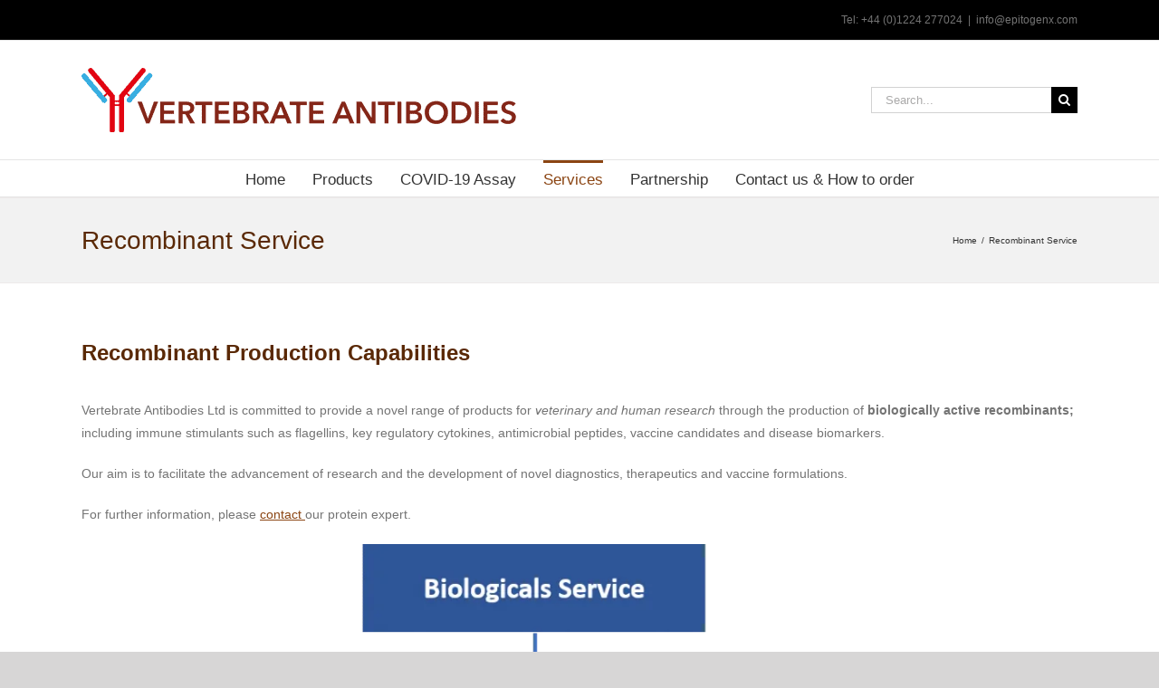

--- FILE ---
content_type: text/html; charset=UTF-8
request_url: https://vertebrateantibodies.com/recombinant-service/
body_size: 13506
content:
<!DOCTYPE html><html class="avada-html-layout-wide avada-html-header-position-top awb-scroll" dir="ltr" lang="en-GB" prefix="og: https://ogp.me/ns#" prefix="og: http://ogp.me/ns# fb: http://ogp.me/ns/fb#"><head><meta http-equiv="X-UA-Compatible" content="IE=edge" /><meta http-equiv="Content-Type" content="text/html; charset=utf-8"/><meta name="viewport" content="width=device-width, initial-scale=1" /><title>Recombinant Service - Vertebrate Antibodies Limited</title><meta name="description" content="Get high-quality recombinant proteins for your research. Our service specializes in expressing complex targets in their native, active conformation, but can also produce denatured proteins when your project requires it" /><meta name="robots" content="max-image-preview:large" /><meta name="google-site-verification" content="k-H2bCb-aw9a3HvCi8pP3lhWUA6n87LSqLR2lNP0huY" /><link rel="canonical" href="https://vertebrateantibodies.com/recombinant-service/" /><meta name="generator" content="All in One SEO (AIOSEO) 4.9.0" /><meta property="og:locale" content="en_GB" /><meta property="og:site_name" content="Vertebrate Antibodies Limited - High quality antibodies for the scientific community, human and animal pathogens included" /><meta property="og:type" content="article" /><meta property="og:title" content="Recombinant Service - Vertebrate Antibodies Limited" /><meta property="og:description" content="Get high-quality recombinant proteins for your research. Our service specializes in expressing complex targets in their native, active conformation, but can also produce denatured proteins when your project requires it" /><meta property="og:url" content="https://vertebrateantibodies.com/recombinant-service/" /><meta property="og:image" content="https://vertebrateantibodies.com/wp-content/uploads/2023/03/back1-scaled.jpg" /><meta property="og:image:secure_url" content="https://vertebrateantibodies.com/wp-content/uploads/2023/03/back1-scaled.jpg" /><meta property="article:published_time" content="2019-11-14T15:51:32+00:00" /><meta property="article:modified_time" content="2025-08-29T10:01:20+00:00" /><meta name="twitter:card" content="summary_large_image" /><meta name="twitter:title" content="Recombinant Service - Vertebrate Antibodies Limited" /><meta name="twitter:description" content="Get high-quality recombinant proteins for your research. Our service specializes in expressing complex targets in their native, active conformation, but can also produce denatured proteins when your project requires it" /><meta name="twitter:image" content="http://vertebrateantibodies.com/wp-content/uploads/2023/03/back1-scaled.jpg" /> <script type="application/ld+json" class="aioseo-schema">{"@context":"https:\/\/schema.org","@graph":[{"@type":"BreadcrumbList","@id":"https:\/\/vertebrateantibodies.com\/recombinant-service\/#breadcrumblist","itemListElement":[{"@type":"ListItem","@id":"https:\/\/vertebrateantibodies.com#listItem","position":1,"name":"Home","item":"https:\/\/vertebrateantibodies.com","nextItem":{"@type":"ListItem","@id":"https:\/\/vertebrateantibodies.com\/recombinant-service\/#listItem","name":"Recombinant Service"}},{"@type":"ListItem","@id":"https:\/\/vertebrateantibodies.com\/recombinant-service\/#listItem","position":2,"name":"Recombinant Service","previousItem":{"@type":"ListItem","@id":"https:\/\/vertebrateantibodies.com#listItem","name":"Home"}}]},{"@type":"Organization","@id":"https:\/\/vertebrateantibodies.com\/#organization","name":"Vertebrate Antibodies Limited","description":"Vertebrate Antibodies is a biotechnology company specialising in research antibodies, including veterinary and fish antibodies, active recombinant proteins, and innovative diagnostics. Our advanced R&amp;D supports scientists worldwide in developing accurate, high-performance solutions.","url":"https:\/\/vertebrateantibodies.com\/","telephone":"+441224277024","logo":{"@type":"ImageObject","url":"https:\/\/vertebrateantibodies.com\/wp-content\/uploads\/2020\/06\/clean-logo-e1595244403641.png","@id":"https:\/\/vertebrateantibodies.com\/recombinant-service\/#organizationLogo","width":480,"height":71,"caption":"Vertebrate Antibodies"},"image":{"@id":"https:\/\/vertebrateantibodies.com\/recombinant-service\/#organizationLogo"},"sameAs":["https:\/\/www.linkedin.com\/company\/26509637\/"]},{"@type":"WebPage","@id":"https:\/\/vertebrateantibodies.com\/recombinant-service\/#webpage","url":"https:\/\/vertebrateantibodies.com\/recombinant-service\/","name":"Recombinant Service - Vertebrate Antibodies Limited","description":"Get high-quality recombinant proteins for your research. Our service specializes in expressing complex targets in their native, active conformation, but can also produce denatured proteins when your project requires it","inLanguage":"en-GB","isPartOf":{"@id":"https:\/\/vertebrateantibodies.com\/#website"},"breadcrumb":{"@id":"https:\/\/vertebrateantibodies.com\/recombinant-service\/#breadcrumblist"},"datePublished":"2019-11-14T15:51:32+00:00","dateModified":"2025-08-29T10:01:20+00:00"},{"@type":"WebSite","@id":"https:\/\/vertebrateantibodies.com\/#website","url":"https:\/\/vertebrateantibodies.com\/","name":"Vertebrate Antibodies Limited","description":"High quality antibodies for the scientific community, human and animal pathogens included","inLanguage":"en-GB","publisher":{"@id":"https:\/\/vertebrateantibodies.com\/#organization"}}]}</script> <link rel='dns-prefetch' href='//fonts.googleapis.com' /><link rel='dns-prefetch' href='//fonts.gstatic.com' /><link rel='dns-prefetch' href='//www.google-analytics.com' /><link rel="alternate" type="application/rss+xml" title="Vertebrate Antibodies Limited &raquo; Feed" href="https://vertebrateantibodies.com/feed/" /><link data-optimized="2" rel="stylesheet" href="https://vertebrateantibodies.com/wp-content/litespeed/css/0d48b9df0cf589c9beabf253d8a11508.css?ver=aeac1" /><meta name="generator" content="Powered by LayerSlider 7.14.2 - Build Heros, Sliders, and Popups. Create Animations and Beautiful, Rich Web Content as Easy as Never Before on WordPress." /><link rel="https://api.w.org/" href="https://vertebrateantibodies.com/wp-json/" /><link rel="alternate" title="JSON" type="application/json" href="https://vertebrateantibodies.com/wp-json/wp/v2/pages/2126" /><link rel="EditURI" type="application/rsd+xml" title="RSD" href="https://vertebrateantibodies.com/xmlrpc.php?rsd" /><meta name="generator" content="WordPress 6.8.3" /><link rel='shortlink' href='https://vertebrateantibodies.com/?p=2126' /><link rel="alternate" title="oEmbed (JSON)" type="application/json+oembed" href="https://vertebrateantibodies.com/wp-json/oembed/1.0/embed?url=https%3A%2F%2Fvertebrateantibodies.com%2Frecombinant-service%2F" /><link rel="alternate" title="oEmbed (XML)" type="text/xml+oembed" href="https://vertebrateantibodies.com/wp-json/oembed/1.0/embed?url=https%3A%2F%2Fvertebrateantibodies.com%2Frecombinant-service%2F&#038;format=xml" /></head><body class="wp-singular page-template-default page page-id-2126 wp-theme-Avada wp-child-theme-Avada-Child-Theme awb-no-sidebars fusion-image-hovers fusion-pagination-sizing fusion-button_type-flat fusion-button_span-no fusion-button_gradient-linear avada-image-rollover-circle-yes avada-image-rollover-yes avada-image-rollover-direction-left fusion-body ltr no-tablet-sticky-header no-mobile-sticky-header no-mobile-slidingbar no-mobile-totop fusion-disable-outline fusion-sub-menu-fade mobile-logo-pos-left layout-wide-mode avada-has-boxed-modal-shadow-none layout-scroll-offset-full avada-has-zero-margin-offset-top fusion-top-header menu-text-align-center mobile-menu-design-modern fusion-show-pagination-text fusion-header-layout-v4 avada-responsive avada-footer-fx-sticky avada-menu-highlight-style-bar fusion-search-form-classic fusion-main-menu-search-dropdown fusion-avatar-square avada-dropdown-styles avada-blog-layout-medium avada-blog-archive-layout-medium alternate avada-header-shadow-no avada-menu-icon-position-left avada-has-megamenu-shadow avada-has-mainmenu-dropdown-divider avada-has-mobile-menu-search avada-has-breadcrumb-mobile-hidden avada-has-titlebar-bar_and_content avada-has-pagination-padding avada-flyout-menu-direction-fade avada-ec-views-v1" data-awb-post-id="2126">
<a class="skip-link screen-reader-text" href="#content">Skip to content</a><div id="boxed-wrapper"><div id="wrapper" class="fusion-wrapper"><div id="home" style="position:relative;top:-1px;"></div><header class="fusion-header-wrapper"><div class="fusion-header-v4 fusion-logo-alignment fusion-logo-left fusion-sticky-menu- fusion-sticky-logo-1 fusion-mobile-logo- fusion-sticky-menu-only fusion-header-menu-align-center fusion-mobile-menu-design-modern"><div class="fusion-secondary-header"><div class="fusion-row"><div class="fusion-alignright"><div class="fusion-contact-info"><span class="fusion-contact-info-phone-number">Tel: +44 (0)1224 277024</span><span class="fusion-header-separator">|</span><span class="fusion-contact-info-email-address"><a href="mailto:i&#110;fo&#64;ep&#105;&#116;o&#103;en&#120;.c&#111;m">i&#110;fo&#64;ep&#105;&#116;o&#103;en&#120;.c&#111;m</a></span></div></div></div></div><div class="fusion-header-sticky-height"></div><div class="fusion-sticky-header-wrapper"><div class="fusion-header"><div class="fusion-row"><div class="fusion-logo" data-margin-top="0" data-margin-bottom="0px" data-margin-left="0px" data-margin-right="0px">
<a class="fusion-logo-link"  href="https://vertebrateantibodies.com/" >
<picture><source srcset="https://vertebrateantibodies.com/wp-content/uploads/2020/06/clean-logo-e1595244403641.webp 1x"  type="image/webp"><img data-lazyloaded="1" src="[data-uri]" data-src="https://vertebrateantibodies.com/wp-content/uploads/2020/06/clean-logo-e1595244403641.png" height="71" width="480" data-srcset="https://vertebrateantibodies.com/wp-content/uploads/2020/06/clean-logo-e1595244403641.png 1x" class="fusion-standard-logo sp-no-webp" alt="Vertebrate Antibodies Limited Logo"  ><noscript><img src="https://vertebrateantibodies.com/wp-content/uploads/2020/06/clean-logo-e1595244403641.png" height="71" width="480" srcset="https://vertebrateantibodies.com/wp-content/uploads/2020/06/clean-logo-e1595244403641.png 1x" class="fusion-standard-logo sp-no-webp" alt="Vertebrate Antibodies Limited Logo"  ></noscript> </picture>
<picture><source srcset="https://vertebrateantibodies.com/wp-content/uploads/2020/06/clean-logo-e1595244403641.webp 1x"  type="image/webp"><img data-lazyloaded="1" src="[data-uri]" data-src="https://vertebrateantibodies.com/wp-content/uploads/2020/06/clean-logo-e1595244403641.png" height="71" width="480" data-srcset="https://vertebrateantibodies.com/wp-content/uploads/2020/06/clean-logo-e1595244403641.png 1x" class="fusion-sticky-logo sp-no-webp" alt="Vertebrate Antibodies Limited Logo"  ><noscript><img src="https://vertebrateantibodies.com/wp-content/uploads/2020/06/clean-logo-e1595244403641.png" height="71" width="480" srcset="https://vertebrateantibodies.com/wp-content/uploads/2020/06/clean-logo-e1595244403641.png 1x" class="fusion-sticky-logo sp-no-webp" alt="Vertebrate Antibodies Limited Logo"  ></noscript> </picture>
</a><div class="fusion-header-content-3-wrapper"><div class="fusion-secondary-menu-search"><form role="search" class="searchform fusion-search-form  fusion-search-form-classic" method="get" action="https://vertebrateantibodies.com/"><div class="fusion-search-form-content"><div class="fusion-search-field search-field">
<label><span class="screen-reader-text">Search for:</span>
<input type="search" value="" name="s" class="s" placeholder="Search..." required aria-required="true" aria-label="Search..."/>
</label></div><div class="fusion-search-button search-button">
<input type="submit" class="fusion-search-submit searchsubmit" aria-label="Search" value="&#xf002;" /></div></div></form></div></div></div><div class="fusion-mobile-menu-icons">
<a href="#" class="fusion-icon awb-icon-bars" aria-label="Toggle mobile menu" aria-expanded="false"></a>
<a href="#" class="fusion-icon awb-icon-search" aria-label="Toggle mobile search"></a></div></div></div><div class="fusion-secondary-main-menu"><div class="fusion-row"><nav class="fusion-main-menu" aria-label="Main Menu"><ul id="menu-main" class="fusion-menu"><li  id="menu-item-372"  class="menu-item menu-item-type-post_type menu-item-object-page menu-item-home menu-item-has-children menu-item-372 fusion-dropdown-menu"  data-item-id="372"><a  href="https://vertebrateantibodies.com/" class="fusion-bar-highlight"><span class="menu-text">Home</span></a><ul class="sub-menu"><li  id="menu-item-1651"  class="menu-item menu-item-type-post_type menu-item-object-page menu-item-1651 fusion-dropdown-submenu" ><a  href="https://vertebrateantibodies.com/about-us/" class="fusion-bar-highlight"><span>About Us</span></a></li><li  id="menu-item-1750"  class="menu-item menu-item-type-taxonomy menu-item-object-category menu-item-1750 fusion-dropdown-submenu" ><a  href="https://vertebrateantibodies.com/category/news/" class="fusion-bar-highlight"><span>News</span></a></li></ul></li><li  id="menu-item-1722"  class="menu-item menu-item-type-post_type menu-item-object-page menu-item-has-children menu-item-1722 fusion-dropdown-menu"  data-item-id="1722"><a  href="https://vertebrateantibodies.com/product-categories/" class="fusion-bar-highlight"><span class="menu-text">Products</span></a><ul class="sub-menu"><li  id="menu-item-1408"  class="menu-item menu-item-type-post_type menu-item-object-page menu-item-has-children menu-item-1408 fusion-dropdown-submenu" ><a  href="https://vertebrateantibodies.com/products/mammalian-antibodies/" class="fusion-bar-highlight"><span>Mammalian Antibodies</span></a><ul class="sub-menu"><li  id="menu-item-1409"  class="menu-item menu-item-type-post_type menu-item-object-page menu-item-1409" ><a  href="https://vertebrateantibodies.com/products/mammalian-antibodies/human/" class="fusion-bar-highlight"><span>Human</span></a></li><li  id="menu-item-1447"  class="menu-item menu-item-type-post_type menu-item-object-page menu-item-1447" ><a  href="https://vertebrateantibodies.com/products/mammalian-antibodies/dog/" class="fusion-bar-highlight"><span>Dog</span></a></li><li  id="menu-item-1446"  class="menu-item menu-item-type-post_type menu-item-object-page menu-item-1446" ><a  href="https://vertebrateantibodies.com/products/mammalian-antibodies/rodents/" class="fusion-bar-highlight"><span>Rodents</span></a></li><li  id="menu-item-1557"  class="menu-item menu-item-type-post_type menu-item-object-page menu-item-1557" ><a  href="https://vertebrateantibodies.com/products/mammalian-antibodies/rabbit/" class="fusion-bar-highlight"><span>Rabbit</span></a></li><li  id="menu-item-1445"  class="menu-item menu-item-type-post_type menu-item-object-page menu-item-1445" ><a  href="https://vertebrateantibodies.com/products/mammalian-antibodies/bovine/" class="fusion-bar-highlight"><span>Bovine</span></a></li><li  id="menu-item-1444"  class="menu-item menu-item-type-post_type menu-item-object-page menu-item-1444" ><a  href="https://vertebrateantibodies.com/products/mammalian-antibodies/ovis/" class="fusion-bar-highlight"><span>Ovis</span></a></li><li  id="menu-item-1443"  class="menu-item menu-item-type-post_type menu-item-object-page menu-item-1443" ><a  href="https://vertebrateantibodies.com/products/mammalian-antibodies/porcine/" class="fusion-bar-highlight"><span>Porcine</span></a></li><li  id="menu-item-1494"  class="menu-item menu-item-type-post_type menu-item-object-page menu-item-1494" ><a  href="https://vertebrateantibodies.com/products/mammalian-antibodies/equus/" class="fusion-bar-highlight"><span>Equus</span></a></li></ul></li><li  id="menu-item-1442"  class="menu-item menu-item-type-post_type menu-item-object-page menu-item-has-children menu-item-1442 fusion-dropdown-submenu" ><a  href="https://vertebrateantibodies.com/products/bird/" class="fusion-bar-highlight"><span>Bird</span></a><ul class="sub-menu"><li  id="menu-item-1553"  class="menu-item menu-item-type-post_type menu-item-object-page menu-item-1553" ><a  href="https://vertebrateantibodies.com/products/bird/chicken/" class="fusion-bar-highlight"><span>Chicken</span></a></li><li  id="menu-item-1554"  class="menu-item menu-item-type-post_type menu-item-object-page menu-item-1554" ><a  href="https://vertebrateantibodies.com/products/bird/duck/" class="fusion-bar-highlight"><span>Duck</span></a></li><li  id="menu-item-1449"  class="menu-item menu-item-type-post_type menu-item-object-page menu-item-1449" ><a  href="https://vertebrateantibodies.com/products/bird/turkey/" class="fusion-bar-highlight"><span>Research Antibodies for Turkey</span></a></li></ul></li><li  id="menu-item-1441"  class="menu-item menu-item-type-post_type menu-item-object-page menu-item-has-children menu-item-1441 fusion-dropdown-submenu" ><a  href="https://vertebrateantibodies.com/products/fish/" class="fusion-bar-highlight"><span>Fish</span></a><ul class="sub-menu"><li  id="menu-item-1448"  class="menu-item menu-item-type-post_type menu-item-object-page menu-item-1448" ><a  href="https://vertebrateantibodies.com/products/fish/salmonids/" class="fusion-bar-highlight"><span>Salmonids</span></a></li><li  id="menu-item-1483"  class="menu-item menu-item-type-post_type menu-item-object-page menu-item-1483" ><a  href="https://vertebrateantibodies.com/products/fish/zebrafish/" class="fusion-bar-highlight"><span>Zebrafish</span></a></li><li  id="menu-item-1482"  class="menu-item menu-item-type-post_type menu-item-object-page menu-item-1482" ><a  href="https://vertebrateantibodies.com/products/fish/carp/" class="fusion-bar-highlight"><span>Carp</span></a></li><li  id="menu-item-1481"  class="menu-item menu-item-type-post_type menu-item-object-page menu-item-1481" ><a  href="https://vertebrateantibodies.com/products/fish/stickleback/" class="fusion-bar-highlight"><span>Stickleback</span></a></li><li  id="menu-item-1480"  class="menu-item menu-item-type-post_type menu-item-object-page menu-item-1480" ><a  href="https://vertebrateantibodies.com/products/fish/shark/" class="fusion-bar-highlight"><span>Shark</span></a></li></ul></li><li  id="menu-item-1478"  class="menu-item menu-item-type-post_type menu-item-object-page menu-item-has-children menu-item-1478 fusion-dropdown-submenu" ><a  href="https://vertebrateantibodies.com/products/pathogen/" class="fusion-bar-highlight"><span>Pathogen</span></a><ul class="sub-menu"><li  id="menu-item-1477"  class="menu-item menu-item-type-post_type menu-item-object-page menu-item-1477" ><a  href="https://vertebrateantibodies.com/products/pathogen/virus-antibodies/" class="fusion-bar-highlight"><span>Virus Antibodies</span></a></li><li  id="menu-item-1476"  class="menu-item menu-item-type-post_type menu-item-object-page menu-item-1476" ><a  href="https://vertebrateantibodies.com/products/pathogen/parasite-antibodies/" class="fusion-bar-highlight"><span>Parasite Antibodies</span></a></li><li  id="menu-item-1475"  class="menu-item menu-item-type-post_type menu-item-object-page menu-item-1475" ><a  href="https://vertebrateantibodies.com/products/pathogen/bacteria-antibodies/" class="fusion-bar-highlight"><span>Bacteria Antibodies</span></a></li></ul></li><li  id="menu-item-2207"  class="menu-item menu-item-type-post_type menu-item-object-page menu-item-2207 fusion-dropdown-submenu" ><a  href="https://vertebrateantibodies.com/products/flagellins/" class="fusion-bar-highlight"><span>Flagellins</span></a></li><li  id="menu-item-1489"  class="menu-item menu-item-type-post_type menu-item-object-page menu-item-has-children menu-item-1489 fusion-dropdown-submenu" ><a  href="https://vertebrateantibodies.com/products/miscellaneous/" class="fusion-bar-highlight"><span>Miscellaneous</span></a><ul class="sub-menu"><li  id="menu-item-1479"  class="menu-item menu-item-type-post_type menu-item-object-page menu-item-1479" ><a  href="https://vertebrateantibodies.com/products/miscellaneous/other/" class="fusion-bar-highlight"><span>Other</span></a></li></ul></li></ul></li><li  id="menu-item-2484"  class="menu-item menu-item-type-post_type menu-item-object-page menu-item-has-children menu-item-2484 fusion-dropdown-menu"  data-item-id="2484"><a  href="https://vertebrateantibodies.com/products/covid-19-assay/" class="fusion-bar-highlight"><span class="menu-text">COVID-19 Assay</span></a><ul class="sub-menu"><li  id="menu-item-2486"  class="menu-item menu-item-type-post_type menu-item-object-page menu-item-2486 fusion-dropdown-submenu" ><a  href="https://vertebrateantibodies.com/products/covid-19-assay/universal-epitogen-sars-cov-2-elisa-assay/" class="fusion-bar-highlight"><span>Universal EpitoGen® SARS-CoV-2 ELISA assay</span></a></li><li  id="menu-item-2485"  class="menu-item menu-item-type-post_type menu-item-object-page menu-item-2485 fusion-dropdown-submenu" ><a  href="https://vertebrateantibodies.com/products/covid-19-assay/differential-epitogen-sars-cov-2-elisa-assay/" class="fusion-bar-highlight"><span>Differential EpitoGen® SARS-CoV-2 ELISA assay</span></a></li></ul></li><li  id="menu-item-2155"  class="menu-item menu-item-type-custom menu-item-object-custom current-menu-ancestor current-menu-parent menu-item-has-children menu-item-2155 fusion-dropdown-menu"  data-item-id="2155"><a  href="#" class="fusion-bar-highlight"><span class="menu-text">Services</span></a><ul class="sub-menu"><li  id="menu-item-413"  class="menu-item menu-item-type-post_type menu-item-object-page menu-item-413 fusion-dropdown-submenu" ><a  href="https://vertebrateantibodies.com/custom-antibody-production-service/" class="fusion-bar-highlight"><span>Custom Antibody Production</span></a></li><li  id="menu-item-2153"  class="menu-item menu-item-type-post_type menu-item-object-page menu-item-2153 fusion-dropdown-submenu" ><a  href="https://vertebrateantibodies.com/ihc-validation-service/" class="fusion-bar-highlight"><span>IHC Validation Service</span></a></li><li  id="menu-item-2154"  class="menu-item menu-item-type-post_type menu-item-object-page current-menu-item page_item page-item-2126 current_page_item menu-item-2154 fusion-dropdown-submenu" ><a  href="https://vertebrateantibodies.com/recombinant-service/" class="fusion-bar-highlight"><span>Recombinant Service</span></a></li></ul></li><li  id="menu-item-379"  class="menu-item menu-item-type-post_type menu-item-object-page menu-item-379"  data-item-id="379"><a  href="https://vertebrateantibodies.com/partnership/" class="fusion-bar-highlight"><span class="menu-text">Partnership</span></a></li><li  id="menu-item-380"  class="menu-item menu-item-type-post_type menu-item-object-page menu-item-380"  data-item-id="380"><a  href="https://vertebrateantibodies.com/contact-us/" class="fusion-bar-highlight"><span class="menu-text">Contact us &#038; How to order</span></a></li></ul></nav><nav class="fusion-mobile-nav-holder fusion-mobile-menu-text-align-left" aria-label="Main Menu Mobile"></nav><div class="fusion-clearfix"></div><div class="fusion-mobile-menu-search"><form role="search" class="searchform fusion-search-form  fusion-search-form-classic" method="get" action="https://vertebrateantibodies.com/"><div class="fusion-search-form-content"><div class="fusion-search-field search-field">
<label><span class="screen-reader-text">Search for:</span>
<input type="search" value="" name="s" class="s" placeholder="Search..." required aria-required="true" aria-label="Search..."/>
</label></div><div class="fusion-search-button search-button">
<input type="submit" class="fusion-search-submit searchsubmit" aria-label="Search" value="&#xf002;" /></div></div></form></div></div></div></div></div><div class="fusion-clearfix"></div></header><div id="sliders-container" class="fusion-slider-visibility"></div><section class="avada-page-titlebar-wrapper" aria-label="Page Title Bar"><div class="fusion-page-title-bar fusion-page-title-bar-none fusion-page-title-bar-left"><div class="fusion-page-title-row"><div class="fusion-page-title-wrapper"><div class="fusion-page-title-captions"><h1 class="entry-title">Recombinant Service</h1></div><div class="fusion-page-title-secondary"><nav class="fusion-breadcrumbs" aria-label="Breadcrumb"><ol class="awb-breadcrumb-list"><li class="fusion-breadcrumb-item awb-breadcrumb-sep awb-home" ><a href="https://vertebrateantibodies.com" class="fusion-breadcrumb-link"><span >Home</span></a></li><li class="fusion-breadcrumb-item"  aria-current="page"><span  class="breadcrumb-leaf">Recombinant Service</span></li></ol></nav></div></div></div></div></section><main id="main" class="clearfix "><div class="fusion-row" style=""><section id="content" style=""><div id="post-2126" class="post-2126 page type-page status-publish hentry">
<span class="entry-title rich-snippet-hidden">Recombinant Service</span><span class="vcard rich-snippet-hidden"><span class="fn"><a href="https://vertebrateantibodies.com/author/ayham-alnabulsi/" title="Posts by ayham alnabulsi" rel="author">ayham alnabulsi</a></span></span><span class="updated rich-snippet-hidden">2025-08-29T10:01:20+00:00</span><div class="post-content"><div class="fusion-fullwidth fullwidth-box fusion-builder-row-1 nonhundred-percent-fullwidth non-hundred-percent-height-scrolling" style="--awb-border-radius-top-left:0px;--awb-border-radius-top-right:0px;--awb-border-radius-bottom-right:0px;--awb-border-radius-bottom-left:0px;--awb-flex-wrap:wrap;" ><div class="fusion-builder-row fusion-row"><div class="fusion-layout-column fusion_builder_column fusion-builder-column-0 fusion_builder_column_1_1 1_1 fusion-one-full fusion-column-first fusion-column-last" style="--awb-bg-size:cover;"><div class="fusion-column-wrapper fusion-column-has-shadow fusion-flex-column-wrapper-legacy"><div class="fusion-title title fusion-title-1 fusion-sep-none fusion-title-text fusion-title-size-one"><h1 class="fusion-title-heading title-heading-left" style="margin:0;"><h2><span style="font-size: 18pt;">Recombinant Production Capabilities</span></h2></h1></div><div class="fusion-text fusion-text-1"><p>Vertebrate Antibodies Ltd is committed to provide a novel range of products for <i>veterinary and human research</i> through the production of <b>biologically active recombinants;</b> including immune stimulants such as flagellins, key regulatory cytokines, antimicrobial peptides, vaccine candidates and disease biomarkers.</p><p>Our aim is to facilitate the advancement of research and the development of novel diagnostics, therapeutics and vaccine formulations.</p><p>For further information, please <u><a href="m&#97;&#105;&#108;&#x74;&#x6f;&#x3a;in&#102;&#111;&#x40;&#x76;&#x65;&#x72;te&#98;&#114;&#x61;&#x74;&#x65;&#x61;n&#116;&#105;&#98;&#x6f;&#x64;&#x69;es&#46;&#99;&#111;&#x6d;">contact </a></u>our protein expert.</p></div><div class="fusion-image-element fusion-image-align-center in-legacy-container" style="text-align:center;--awb-caption-title-font-family:var(--h2_typography-font-family);--awb-caption-title-font-weight:var(--h2_typography-font-weight);--awb-caption-title-font-style:var(--h2_typography-font-style);--awb-caption-title-size:var(--h2_typography-font-size);--awb-caption-title-transform:var(--h2_typography-text-transform);--awb-caption-title-line-height:var(--h2_typography-line-height);--awb-caption-title-letter-spacing:var(--h2_typography-letter-spacing);"><div class="imageframe-align-center"><span class=" fusion-imageframe imageframe-none imageframe-1 hover-type-none"><picture><source data-srcset="https://vertebrateantibodies.com/wp-content/uploads/2019/11/recombinant-service-200x92.webp 200w,https://vertebrateantibodies.com/wp-content/uploads/2019/11/recombinant-service-400x183.webp 400w,https://vertebrateantibodies.com/wp-content/uploads/2019/11/recombinant-service-600x275.webp 600w,https://vertebrateantibodies.com/wp-content/uploads/2019/11/recombinant-service-800x367.webp 800w,https://vertebrateantibodies.com/wp-content/uploads/2019/11/recombinant-service-1200x550.webp 1200w,https://vertebrateantibodies.com/wp-content/uploads/2019/11/recombinant-service.webp 1279w"  type="image/webp"><img src="https://vertebrateantibodies.com/wp-content/uploads/2019/11/recombinant-service.png" height="586" width="1279" srcset="data:image/svg+xml,%3Csvg%20xmlns%3D%27http%3A%2F%2Fwww.w3.org%2F2000%2Fsvg%27%20width%3D%271279%27%20height%3D%27586%27%20viewBox%3D%270%200%201279%20586%27%3E%3Crect%20width%3D%271279%27%20height%3D%27586%27%20fill-opacity%3D%220%22%2F%3E%3C%2Fsvg%3E" class="lazyload img-responsive wp-image-2156 sp-no-webp" alt="recombinant service" fetchpriority="high" decoding="async" title="recombinant service" data-orig-src="https://vertebrateantibodies.com/wp-content/uploads/2019/11/recombinant-service.png" data-srcset="https://vertebrateantibodies.com/wp-content/uploads/2019/11/recombinant-service-200x92.png 200w, https://vertebrateantibodies.com/wp-content/uploads/2019/11/recombinant-service-400x183.png 400w, https://vertebrateantibodies.com/wp-content/uploads/2019/11/recombinant-service-600x275.png 600w, https://vertebrateantibodies.com/wp-content/uploads/2019/11/recombinant-service-800x367.png 800w, https://vertebrateantibodies.com/wp-content/uploads/2019/11/recombinant-service-1200x550.png 1200w, https://vertebrateantibodies.com/wp-content/uploads/2019/11/recombinant-service.png 1279w" data-sizes="auto" data-orig-sizes="(max-width: 800px) 100vw, 1279px"  > </picture></span></div></div><div class="fusion-clearfix"></div></div></div><div class="fusion-layout-column fusion_builder_column fusion-builder-column-1 fusion_builder_column_1_1 1_1 fusion-one-full fusion-column-first fusion-column-last" style="--awb-padding-top:2%;--awb-padding-right:2%;--awb-padding-bottom:2%;--awb-padding-left:2%;--awb-bg-color:#bf7aa3;--awb-bg-color-hover:#bf7aa3;--awb-bg-size:cover;"><div class="fusion-column-wrapper fusion-column-has-shadow fusion-flex-column-wrapper-legacy"><div class="fusion-title title fusion-title-2 fusion-sep-none fusion-title-text fusion-title-size-one"><h1 class="fusion-title-heading title-heading-left" style="margin:0;"><h2><span style="color: #ffffff; font-size: 18pt;">Highlights:</span></h2></h1></div><div class="fusion-text fusion-text-2"><p><span style="color: #ffffff; font-size: 18pt;"><b>Construct design and recombinant production: VAL is offering unique services to design the most efficient plasmid constructs and products to suit your experimental plans. </b></p></div><div class="fusion-clearfix"></div></div></div></div></div><div class="fusion-fullwidth fullwidth-box fusion-builder-row-2 nonhundred-percent-fullwidth non-hundred-percent-height-scrolling" style="--awb-border-radius-top-left:0px;--awb-border-radius-top-right:0px;--awb-border-radius-bottom-right:0px;--awb-border-radius-bottom-left:0px;--awb-flex-wrap:wrap;" ><div class="fusion-builder-row fusion-row"><div class="fusion-layout-column fusion_builder_column fusion-builder-column-2 fusion_builder_column_1_1 1_1 fusion-one-full fusion-column-first fusion-column-last" style="--awb-bg-size:cover;"><div class="fusion-column-wrapper fusion-column-has-shadow fusion-flex-column-wrapper-legacy"><div class="fusion-title title fusion-title-3 fusion-sep-none fusion-title-text fusion-title-size-one"><h1 class="fusion-title-heading title-heading-left" style="margin:0;"></span></p><p><b>Recombinant Protein Production Workflow</b></p></h1></div><div class="fusion-image-element in-legacy-container" style="--awb-caption-title-font-family:var(--h2_typography-font-family);--awb-caption-title-font-weight:var(--h2_typography-font-weight);--awb-caption-title-font-style:var(--h2_typography-font-style);--awb-caption-title-size:var(--h2_typography-font-size);--awb-caption-title-transform:var(--h2_typography-text-transform);--awb-caption-title-line-height:var(--h2_typography-line-height);--awb-caption-title-letter-spacing:var(--h2_typography-letter-spacing);"><span class=" fusion-imageframe imageframe-none imageframe-2 hover-type-none"><picture><source data-srcset="https://vertebrateantibodies.com/wp-content/uploads/2019/11/Picture2-200x51.webp 200w,https://vertebrateantibodies.com/wp-content/uploads/2019/11/Picture2-400x103.webp 400w,https://vertebrateantibodies.com/wp-content/uploads/2019/11/Picture2-600x154.webp 600w,https://vertebrateantibodies.com/wp-content/uploads/2019/11/Picture2-800x205.webp 800w,https://vertebrateantibodies.com/wp-content/uploads/2019/11/Picture2-1200x308.webp 1200w,https://vertebrateantibodies.com/wp-content/uploads/2019/11/Picture2.webp 1759w"  type="image/webp"><img src="https://vertebrateantibodies.com/wp-content/uploads/2019/11/Picture2.png" height="451" width="1759" srcset="data:image/svg+xml,%3Csvg%20xmlns%3D%27http%3A%2F%2Fwww.w3.org%2F2000%2Fsvg%27%20width%3D%271759%27%20height%3D%27451%27%20viewBox%3D%270%200%201759%20451%27%3E%3Crect%20width%3D%271759%27%20height%3D%27451%27%20fill-opacity%3D%220%22%2F%3E%3C%2Fsvg%3E" class="lazyload img-responsive wp-image-2147 sp-no-webp" alt="Recombinant protein production workflow" decoding="async" title="Recombinant protein production workflow" data-orig-src="https://vertebrateantibodies.com/wp-content/uploads/2019/11/Picture2.png" data-srcset="https://vertebrateantibodies.com/wp-content/uploads/2019/11/Picture2-200x51.png 200w, https://vertebrateantibodies.com/wp-content/uploads/2019/11/Picture2-400x103.png 400w, https://vertebrateantibodies.com/wp-content/uploads/2019/11/Picture2-600x154.png 600w, https://vertebrateantibodies.com/wp-content/uploads/2019/11/Picture2-800x205.png 800w, https://vertebrateantibodies.com/wp-content/uploads/2019/11/Picture2-1200x308.png 1200w, https://vertebrateantibodies.com/wp-content/uploads/2019/11/Picture2.png 1759w" data-sizes="auto" data-orig-sizes="(max-width: 800px) 100vw, 1759px"  > </picture></span></div><div class="fusion-text fusion-text-3"><p>VAL will expertly construct your vector and using our highly efficient prokaryotic expression system, produce your biologically active recombinant protein. A choice of protein purification protocols are available on request to suit your experimental needs. After purification, protein purity and bioactivity are confirmed by our team of scientists using our specially developed assay systems.</p></div><div class="fusion-clearfix"></div></div></div></div></div></div></div></section></div></main><div class="fusion-footer"><footer class="fusion-footer-widget-area fusion-widget-area fusion-footer-widget-area-center"><div class="fusion-row"><div class="fusion-columns fusion-columns-4 fusion-widget-area"><div class="fusion-column col-lg-3 col-md-3 col-sm-3 fusion-empty-area"></div><div class="fusion-column col-lg-3 col-md-3 col-sm-3 fusion-empty-area"></div><div class="fusion-column col-lg-3 col-md-3 col-sm-3 fusion-empty-area"></div><div class="fusion-column fusion-column-last col-lg-3 col-md-3 col-sm-3 fusion-empty-area"></div><div class="fusion-clearfix"></div></div></div></footer><footer id="footer" class="fusion-footer-copyright-area fusion-footer-copyright-center"><div class="fusion-row"><div class="fusion-copyright-content"><div class="fusion-copyright-notice"><div>
Copyright 2025 Vertebrate Antibodies Limited: high quality antibodies for the scientific community, human and animal pathogens included.</div></div><div class="fusion-social-links-footer"><div class="fusion-social-networks"><div class="fusion-social-networks-wrapper"><a  class="fusion-social-network-icon fusion-tooltip fa-linkedin fab" style data-placement="top" data-title="LinkedIn" data-toggle="tooltip" title="LinkedIn" href="https://www.linkedin.com/company/vertebrate-antibodies/" target="_blank" rel="noopener noreferrer"><span class="screen-reader-text">LinkedIn</span></a><a  class="fusion-social-network-icon fusion-tooltip fusion-twitter awb-icon-twitter" style data-placement="top" data-title="X" data-toggle="tooltip" title="X" href="#" target="_blank" rel="noopener noreferrer"><span class="screen-reader-text">X</span></a><a  class="fusion-social-network-icon fusion-tooltip fusion-mail awb-icon-mail" style data-placement="top" data-title="Email" data-toggle="tooltip" title="Email" href="mailto:&#035;" target="_self" rel="noopener noreferrer"><span class="screen-reader-text">Email</span></a></div></div></div></div></div></footer></div></div></div>
<a class="fusion-one-page-text-link fusion-page-load-link" tabindex="-1" href="#" aria-hidden="true">Page load link</a><div class="avada-footer-scripts"> <script type="speculationrules">{"prefetch":[{"source":"document","where":{"and":[{"href_matches":"\/*"},{"not":{"href_matches":["\/wp-*.php","\/wp-admin\/*","\/wp-content\/uploads\/*","\/wp-content\/*","\/wp-content\/plugins\/*","\/wp-content\/themes\/Avada-Child-Theme\/*","\/wp-content\/themes\/Avada\/*","\/*\\?(.+)"]}},{"not":{"selector_matches":"a[rel~=\"nofollow\"]"}},{"not":{"selector_matches":".no-prefetch, .no-prefetch a"}}]},"eagerness":"conservative"}]}</script> <script type="module"  src="https://vertebrateantibodies.com/wp-content/plugins/all-in-one-seo-pack/dist/Lite/assets/table-of-contents.95d0dfce.js" id="aioseo/js/src/vue/standalone/blocks/table-of-contents/frontend.js-js"></script> <script type="text/javascript" src="https://vertebrateantibodies.com/wp-includes/js/jquery/jquery.min.js" id="jquery-core-js"></script> <script type="application/ld+json">{"@context":"https:\/\/schema.org","@type":"BreadcrumbList","itemListElement":[{"@type":"ListItem","position":1,"name":"Home","item":"https:\/\/vertebrateantibodies.com"}]}</script> </div><section class="to-top-container to-top-right" aria-labelledby="awb-to-top-label">
<a href="#" id="toTop" class="fusion-top-top-link">
<span id="awb-to-top-label" class="screen-reader-text">Go to Top</span></a></section> <script data-no-optimize="1">window.lazyLoadOptions=Object.assign({},{threshold:300},window.lazyLoadOptions||{});!function(t,e){"object"==typeof exports&&"undefined"!=typeof module?module.exports=e():"function"==typeof define&&define.amd?define(e):(t="undefined"!=typeof globalThis?globalThis:t||self).LazyLoad=e()}(this,function(){"use strict";function e(){return(e=Object.assign||function(t){for(var e=1;e<arguments.length;e++){var n,a=arguments[e];for(n in a)Object.prototype.hasOwnProperty.call(a,n)&&(t[n]=a[n])}return t}).apply(this,arguments)}function o(t){return e({},at,t)}function l(t,e){return t.getAttribute(gt+e)}function c(t){return l(t,vt)}function s(t,e){return function(t,e,n){e=gt+e;null!==n?t.setAttribute(e,n):t.removeAttribute(e)}(t,vt,e)}function i(t){return s(t,null),0}function r(t){return null===c(t)}function u(t){return c(t)===_t}function d(t,e,n,a){t&&(void 0===a?void 0===n?t(e):t(e,n):t(e,n,a))}function f(t,e){et?t.classList.add(e):t.className+=(t.className?" ":"")+e}function _(t,e){et?t.classList.remove(e):t.className=t.className.replace(new RegExp("(^|\\s+)"+e+"(\\s+|$)")," ").replace(/^\s+/,"").replace(/\s+$/,"")}function g(t){return t.llTempImage}function v(t,e){!e||(e=e._observer)&&e.unobserve(t)}function b(t,e){t&&(t.loadingCount+=e)}function p(t,e){t&&(t.toLoadCount=e)}function n(t){for(var e,n=[],a=0;e=t.children[a];a+=1)"SOURCE"===e.tagName&&n.push(e);return n}function h(t,e){(t=t.parentNode)&&"PICTURE"===t.tagName&&n(t).forEach(e)}function a(t,e){n(t).forEach(e)}function m(t){return!!t[lt]}function E(t){return t[lt]}function I(t){return delete t[lt]}function y(e,t){var n;m(e)||(n={},t.forEach(function(t){n[t]=e.getAttribute(t)}),e[lt]=n)}function L(a,t){var o;m(a)&&(o=E(a),t.forEach(function(t){var e,n;e=a,(t=o[n=t])?e.setAttribute(n,t):e.removeAttribute(n)}))}function k(t,e,n){f(t,e.class_loading),s(t,st),n&&(b(n,1),d(e.callback_loading,t,n))}function A(t,e,n){n&&t.setAttribute(e,n)}function O(t,e){A(t,rt,l(t,e.data_sizes)),A(t,it,l(t,e.data_srcset)),A(t,ot,l(t,e.data_src))}function w(t,e,n){var a=l(t,e.data_bg_multi),o=l(t,e.data_bg_multi_hidpi);(a=nt&&o?o:a)&&(t.style.backgroundImage=a,n=n,f(t=t,(e=e).class_applied),s(t,dt),n&&(e.unobserve_completed&&v(t,e),d(e.callback_applied,t,n)))}function x(t,e){!e||0<e.loadingCount||0<e.toLoadCount||d(t.callback_finish,e)}function M(t,e,n){t.addEventListener(e,n),t.llEvLisnrs[e]=n}function N(t){return!!t.llEvLisnrs}function z(t){if(N(t)){var e,n,a=t.llEvLisnrs;for(e in a){var o=a[e];n=e,o=o,t.removeEventListener(n,o)}delete t.llEvLisnrs}}function C(t,e,n){var a;delete t.llTempImage,b(n,-1),(a=n)&&--a.toLoadCount,_(t,e.class_loading),e.unobserve_completed&&v(t,n)}function R(i,r,c){var l=g(i)||i;N(l)||function(t,e,n){N(t)||(t.llEvLisnrs={});var a="VIDEO"===t.tagName?"loadeddata":"load";M(t,a,e),M(t,"error",n)}(l,function(t){var e,n,a,o;n=r,a=c,o=u(e=i),C(e,n,a),f(e,n.class_loaded),s(e,ut),d(n.callback_loaded,e,a),o||x(n,a),z(l)},function(t){var e,n,a,o;n=r,a=c,o=u(e=i),C(e,n,a),f(e,n.class_error),s(e,ft),d(n.callback_error,e,a),o||x(n,a),z(l)})}function T(t,e,n){var a,o,i,r,c;t.llTempImage=document.createElement("IMG"),R(t,e,n),m(c=t)||(c[lt]={backgroundImage:c.style.backgroundImage}),i=n,r=l(a=t,(o=e).data_bg),c=l(a,o.data_bg_hidpi),(r=nt&&c?c:r)&&(a.style.backgroundImage='url("'.concat(r,'")'),g(a).setAttribute(ot,r),k(a,o,i)),w(t,e,n)}function G(t,e,n){var a;R(t,e,n),a=e,e=n,(t=Et[(n=t).tagName])&&(t(n,a),k(n,a,e))}function D(t,e,n){var a;a=t,(-1<It.indexOf(a.tagName)?G:T)(t,e,n)}function S(t,e,n){var a;t.setAttribute("loading","lazy"),R(t,e,n),a=e,(e=Et[(n=t).tagName])&&e(n,a),s(t,_t)}function V(t){t.removeAttribute(ot),t.removeAttribute(it),t.removeAttribute(rt)}function j(t){h(t,function(t){L(t,mt)}),L(t,mt)}function F(t){var e;(e=yt[t.tagName])?e(t):m(e=t)&&(t=E(e),e.style.backgroundImage=t.backgroundImage)}function P(t,e){var n;F(t),n=e,r(e=t)||u(e)||(_(e,n.class_entered),_(e,n.class_exited),_(e,n.class_applied),_(e,n.class_loading),_(e,n.class_loaded),_(e,n.class_error)),i(t),I(t)}function U(t,e,n,a){var o;n.cancel_on_exit&&(c(t)!==st||"IMG"===t.tagName&&(z(t),h(o=t,function(t){V(t)}),V(o),j(t),_(t,n.class_loading),b(a,-1),i(t),d(n.callback_cancel,t,e,a)))}function $(t,e,n,a){var o,i,r=(i=t,0<=bt.indexOf(c(i)));s(t,"entered"),f(t,n.class_entered),_(t,n.class_exited),o=t,i=a,n.unobserve_entered&&v(o,i),d(n.callback_enter,t,e,a),r||D(t,n,a)}function q(t){return t.use_native&&"loading"in HTMLImageElement.prototype}function H(t,o,i){t.forEach(function(t){return(a=t).isIntersecting||0<a.intersectionRatio?$(t.target,t,o,i):(e=t.target,n=t,a=o,t=i,void(r(e)||(f(e,a.class_exited),U(e,n,a,t),d(a.callback_exit,e,n,t))));var e,n,a})}function B(e,n){var t;tt&&!q(e)&&(n._observer=new IntersectionObserver(function(t){H(t,e,n)},{root:(t=e).container===document?null:t.container,rootMargin:t.thresholds||t.threshold+"px"}))}function J(t){return Array.prototype.slice.call(t)}function K(t){return t.container.querySelectorAll(t.elements_selector)}function Q(t){return c(t)===ft}function W(t,e){return e=t||K(e),J(e).filter(r)}function X(e,t){var n;(n=K(e),J(n).filter(Q)).forEach(function(t){_(t,e.class_error),i(t)}),t.update()}function t(t,e){var n,a,t=o(t);this._settings=t,this.loadingCount=0,B(t,this),n=t,a=this,Y&&window.addEventListener("online",function(){X(n,a)}),this.update(e)}var Y="undefined"!=typeof window,Z=Y&&!("onscroll"in window)||"undefined"!=typeof navigator&&/(gle|ing|ro)bot|crawl|spider/i.test(navigator.userAgent),tt=Y&&"IntersectionObserver"in window,et=Y&&"classList"in document.createElement("p"),nt=Y&&1<window.devicePixelRatio,at={elements_selector:".lazy",container:Z||Y?document:null,threshold:300,thresholds:null,data_src:"src",data_srcset:"srcset",data_sizes:"sizes",data_bg:"bg",data_bg_hidpi:"bg-hidpi",data_bg_multi:"bg-multi",data_bg_multi_hidpi:"bg-multi-hidpi",data_poster:"poster",class_applied:"applied",class_loading:"litespeed-loading",class_loaded:"litespeed-loaded",class_error:"error",class_entered:"entered",class_exited:"exited",unobserve_completed:!0,unobserve_entered:!1,cancel_on_exit:!0,callback_enter:null,callback_exit:null,callback_applied:null,callback_loading:null,callback_loaded:null,callback_error:null,callback_finish:null,callback_cancel:null,use_native:!1},ot="src",it="srcset",rt="sizes",ct="poster",lt="llOriginalAttrs",st="loading",ut="loaded",dt="applied",ft="error",_t="native",gt="data-",vt="ll-status",bt=[st,ut,dt,ft],pt=[ot],ht=[ot,ct],mt=[ot,it,rt],Et={IMG:function(t,e){h(t,function(t){y(t,mt),O(t,e)}),y(t,mt),O(t,e)},IFRAME:function(t,e){y(t,pt),A(t,ot,l(t,e.data_src))},VIDEO:function(t,e){a(t,function(t){y(t,pt),A(t,ot,l(t,e.data_src))}),y(t,ht),A(t,ct,l(t,e.data_poster)),A(t,ot,l(t,e.data_src)),t.load()}},It=["IMG","IFRAME","VIDEO"],yt={IMG:j,IFRAME:function(t){L(t,pt)},VIDEO:function(t){a(t,function(t){L(t,pt)}),L(t,ht),t.load()}},Lt=["IMG","IFRAME","VIDEO"];return t.prototype={update:function(t){var e,n,a,o=this._settings,i=W(t,o);{if(p(this,i.length),!Z&&tt)return q(o)?(e=o,n=this,i.forEach(function(t){-1!==Lt.indexOf(t.tagName)&&S(t,e,n)}),void p(n,0)):(t=this._observer,o=i,t.disconnect(),a=t,void o.forEach(function(t){a.observe(t)}));this.loadAll(i)}},destroy:function(){this._observer&&this._observer.disconnect(),K(this._settings).forEach(function(t){I(t)}),delete this._observer,delete this._settings,delete this.loadingCount,delete this.toLoadCount},loadAll:function(t){var e=this,n=this._settings;W(t,n).forEach(function(t){v(t,e),D(t,n,e)})},restoreAll:function(){var e=this._settings;K(e).forEach(function(t){P(t,e)})}},t.load=function(t,e){e=o(e);D(t,e)},t.resetStatus=function(t){i(t)},t}),function(t,e){"use strict";function n(){e.body.classList.add("litespeed_lazyloaded")}function a(){console.log("[LiteSpeed] Start Lazy Load"),o=new LazyLoad(Object.assign({},t.lazyLoadOptions||{},{elements_selector:"[data-lazyloaded]",callback_finish:n})),i=function(){o.update()},t.MutationObserver&&new MutationObserver(i).observe(e.documentElement,{childList:!0,subtree:!0,attributes:!0})}var o,i;t.addEventListener?t.addEventListener("load",a,!1):t.attachEvent("onload",a)}(window,document);</script><script data-optimized="1" src="https://vertebrateantibodies.com/wp-content/litespeed/js/0bd3b31185ac370a2dbf78af9c6bb60c.js?ver=aeac1" defer></script></body></html>
<!-- Page optimized by LiteSpeed Cache @2026-01-21 12:34:46 -->

<!-- Page cached by LiteSpeed Cache 7.6.2 on 2026-01-21 12:34:46 -->